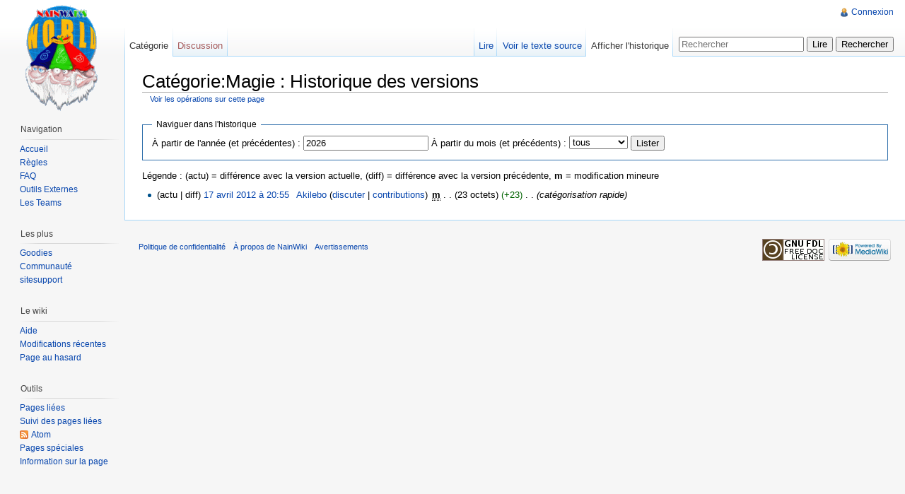

--- FILE ---
content_type: text/html; charset=UTF-8
request_url: http://wiki.nainwak.com/index.php?title=Cat%C3%A9gorie:Magie&action=history
body_size: 5211
content:
<!DOCTYPE html>
<html lang="fr" dir="ltr" class="client-nojs">
<head>
<title>Catégorie:Magie : Historique des versions - NainWiki</title>
<meta charset="UTF-8" />
<meta name="generator" content="MediaWiki 1.21.11" />
<meta name="robots" content="noindex,nofollow" />
<link rel="shortcut icon" href="/favicon.ico" />
<link rel="search" type="application/opensearchdescription+xml" href="/opensearch_desc.php" title="NainWiki (fr)" />
<link rel="EditURI" type="application/rsd+xml" href="http://wiki.nainwak.com/api.php?action=rsd" />
<link rel="copyright" href="http://www.gnu.org/copyleft/fdl.html" />
<link rel="alternate" type="application/atom+xml" title="Flux Atom de « Catégorie:Magie »" href="/index.php?title=Cat%C3%A9gorie:Magie&amp;feed=atom&amp;action=history" />
<link rel="alternate" type="application/atom+xml" title="Flux Atom de NainWiki" href="/index.php?title=Sp%C3%A9cial:Modifications_r%C3%A9centes&amp;feed=atom" />
<link rel="stylesheet" href="http://wiki.nainwak.com/load.php?debug=false&amp;lang=fr&amp;modules=mediawiki.legacy.commonPrint%2Cshared%7Cskins.vector&amp;only=styles&amp;skin=vector&amp;*" />
<meta name="ResourceLoaderDynamicStyles" content="" />
<link rel="stylesheet" href="http://wiki.nainwak.com/load.php?debug=false&amp;lang=fr&amp;modules=site&amp;only=styles&amp;skin=vector&amp;*" />
<style>a:lang(ar),a:lang(ckb),a:lang(fa),a:lang(kk-arab),a:lang(mzn),a:lang(ps),a:lang(ur){text-decoration:none}
/* cache key: nainwak-wiki-nainwiki:resourceloader:filter:minify-css:7:be3b7d905431bec327b54e061585bd83 */</style>

<script src="http://wiki.nainwak.com/load.php?debug=false&amp;lang=fr&amp;modules=startup&amp;only=scripts&amp;skin=vector&amp;*"></script>
<script>if(window.mw){
mw.config.set({"wgCanonicalNamespace":"Category","wgCanonicalSpecialPageName":false,"wgNamespaceNumber":14,"wgPageName":"Catégorie:Magie","wgTitle":"Magie","wgCurRevisionId":13494,"wgArticleId":3581,"wgIsArticle":false,"wgAction":"history","wgUserName":null,"wgUserGroups":["*"],"wgCategories":[],"wgBreakFrames":false,"wgPageContentLanguage":"fr","wgSeparatorTransformTable":[",	."," 	,"],"wgDigitTransformTable":["",""],"wgDefaultDateFormat":"dmy","wgMonthNames":["","janvier","février","mars","avril","mai","juin","juillet","août","septembre","octobre","novembre","décembre"],"wgMonthNamesShort":["","janv","fév","mars","avr","mai","juin","juil","août","sept","oct","nov","déc"],"wgRelevantPageName":"Catégorie:Magie","wgRestrictionEdit":[],"wgRestrictionMove":[]});
}</script><script>if(window.mw){
mw.loader.implement("user.options",function(){mw.user.options.set({"ccmeonemails":0,"cols":80,"date":"default","diffonly":0,"disablemail":0,"disablesuggest":0,"editfont":"default","editondblclick":0,"editsection":1,"editsectiononrightclick":0,"enotifminoredits":0,"enotifrevealaddr":0,"enotifusertalkpages":1,"enotifwatchlistpages":0,"extendwatchlist":0,"externaldiff":0,"externaleditor":0,"fancysig":0,"forceeditsummary":0,"gender":"unknown","hideminor":0,"hidepatrolled":0,"imagesize":2,"justify":0,"math":1,"minordefault":0,"newpageshidepatrolled":0,"nocache":0,"noconvertlink":0,"norollbackdiff":0,"numberheadings":0,"previewonfirst":0,"previewontop":1,"quickbar":5,"rcdays":7,"rclimit":50,"rememberpassword":0,"rows":25,"searchlimit":20,"showhiddencats":0,"showjumplinks":1,"shownumberswatching":1,"showtoc":1,"showtoolbar":1,"skin":"vector","stubthreshold":0,"thumbsize":2,"underline":2,"uselivepreview":0,"usenewrc":0,"watchcreations":0,"watchdefault":0,"watchdeletion":0,"watchlistdays":3,
"watchlisthideanons":0,"watchlisthidebots":0,"watchlisthideliu":0,"watchlisthideminor":0,"watchlisthideown":0,"watchlisthidepatrolled":0,"watchmoves":0,"wllimit":250,"variant":"fr","language":"fr","searchNs0":true,"searchNs1":false,"searchNs2":false,"searchNs3":false,"searchNs4":false,"searchNs5":false,"searchNs6":false,"searchNs7":false,"searchNs8":false,"searchNs9":false,"searchNs10":false,"searchNs11":false,"searchNs12":false,"searchNs13":false,"searchNs14":false,"searchNs15":false});;},{},{});mw.loader.implement("user.tokens",function(){mw.user.tokens.set({"editToken":"+\\","patrolToken":false,"watchToken":false});;},{},{});
/* cache key: nainwak-wiki-nainwiki:resourceloader:filter:minify-js:7:1aa88b8ca63f96bb667d81c557438ba7 */
}</script>
<script>if(window.mw){
mw.loader.load(["mediawiki.page.startup","mediawiki.legacy.wikibits","mediawiki.legacy.ajax"]);
}</script>
<!--[if lt IE 7]><style type="text/css">body{behavior:url("/skins/vector/csshover.min.htc")}</style><![endif]--></head>
<body class="mediawiki ltr sitedir-ltr ns-14 ns-subject page-Catégorie_Magie skin-vector action-history vector-animateLayout">
		<div id="mw-page-base" class="noprint"></div>
		<div id="mw-head-base" class="noprint"></div>
		<!-- content -->
		<div id="content" class="mw-body" role="main">
			<a id="top"></a>
			<div id="mw-js-message" style="display:none;"></div>
						<!-- firstHeading -->
			<h1 id="firstHeading" class="firstHeading" lang="fr"><span dir="auto">Catégorie:Magie : Historique des versions</span></h1>
			<!-- /firstHeading -->
			<!-- bodyContent -->
			<div id="bodyContent">
								<!-- subtitle -->
				<div id="contentSub"><a href="/index.php?title=Sp%C3%A9cial:Journal&amp;page=Cat%C3%A9gorie%3AMagie" title="Spécial:Journal">Voir les opérations sur cette page</a></div>
				<!-- /subtitle -->
																<!-- jumpto -->
				<div id="jump-to-nav" class="mw-jump">
					Aller à :					<a href="#mw-navigation">Navigation</a>, 					<a href="#p-search">rechercher</a>
				</div>
				<!-- /jumpto -->
								<!-- bodycontent -->
				<div id="mw-content-text"><form action="/index.php" method="get" id="mw-history-searchform"><fieldset id="mw-history-search">
<legend>Naviguer dans l'historique</legend>
<input type="hidden" value="Catégorie:Magie" name="title" />
<input type="hidden" value="history" name="action" />
<label for="year">À partir de l'année (et précédentes) :</label> <input id="year" maxlength="4" size="7" type="number" value="2026" name="year" /> <label for="month">À partir du mois (et précédents) :</label> <select id="month" name="month" class="mw-month-selector"><option value="-1">tous</option>
<option value="1">janvier</option>
<option value="2">février</option>
<option value="3">mars</option>
<option value="4">avril</option>
<option value="5">mai</option>
<option value="6">juin</option>
<option value="7">juillet</option>
<option value="8">août</option>
<option value="9">septembre</option>
<option value="10">octobre</option>
<option value="11">novembre</option>
<option value="12">décembre</option></select>&#160;<input type="submit" value="Lister" />
</fieldset></form><div class="mw-history-legend">
<p>Légende&#160;: (actu) = différence avec la version actuelle, (diff) = différence avec la version précédente, <b>m</b> = modification mineure
</p>
</div>
<form action="/index.php" id="mw-history-compare">
<input type="hidden" value="Catégorie:Magie" name="title" />
<input type="hidden" value="historysubmit" name="action" />
<div>
</div><ul id="pagehistory">
<li><span class="mw-history-histlinks">(actu | diff)</span> <a href="/index.php?title=Cat%C3%A9gorie:Magie&amp;oldid=13494" title="Catégorie:Magie" class="mw-changeslist-date">17 avril 2012 à 20:55</a>‎ <span class='history-user'><a href="/index.php?title=Utilisateur:Akilebo" title="Utilisateur:Akilebo" class="mw-userlink">Akilebo</a>  <span class="mw-usertoollinks">(<a href="/index.php?title=Discussion_utilisateur:Akilebo" title="Discussion utilisateur:Akilebo">discuter</a> | <a href="/index.php?title=Sp%C3%A9cial:Contributions/Akilebo" title="Spécial:Contributions/Akilebo">contributions</a>)</span></span>‎ <abbr class='minoredit' title='Cette modification est mineure'>m</abbr> <span class="mw-changeslist-separator">. .</span> <span class="history-size">(23 octets)</span> <span dir="ltr" class="mw-plusminus-pos" title="23 octets après changement">(+23)</span>‎ <span class="mw-changeslist-separator">. .</span>  <span class="comment">(catégorisation rapide)</span></li>
</ul>
</form></div>				<!-- /bodycontent -->
								<!-- printfooter -->
				<div class="printfooter">
				Récupérée de « <a href="http://wiki.nainwak.com/index.php?title=Catégorie:Magie">http://wiki.nainwak.com/index.php?title=Catégorie:Magie</a> »				</div>
				<!-- /printfooter -->
												<!-- catlinks -->
				<div id='catlinks' class='catlinks catlinks-allhidden'></div>				<!-- /catlinks -->
												<div class="visualClear"></div>
				<!-- debughtml -->
								<!-- /debughtml -->
			</div>
			<!-- /bodyContent -->
		</div>
		<!-- /content -->
		<div id="mw-navigation">
			<h2>Menu de navigation</h2>
			<!-- header -->
			<div id="mw-head">
				
<!-- 0 -->
<div id="p-personal" role="navigation" class="">
	<h3>Outils personnels</h3>
	<ul>
<li id="pt-login"><a href="/index.php?title=Sp%C3%A9cial:Connexion&amp;returnto=Cat%C3%A9gorie%3AMagie&amp;returntoquery=action%3Dhistory" title="Vous êtes encouragé(e) à vous identifier ; ce n'est cependant pas obligatoire. [o]" accesskey="o">Connexion</a></li>	</ul>
</div>

<!-- /0 -->
				<div id="left-navigation">
					
<!-- 0 -->
<div id="p-namespaces" role="navigation" class="vectorTabs">
	<h3>Espaces de noms</h3>
	<ul>
					<li  id="ca-nstab-category" class="selected"><span><a href="/index.php?title=Cat%C3%A9gorie:Magie"  title="Voir la page de la catégorie [c]" accesskey="c">Catégorie</a></span></li>
					<li  id="ca-talk" class="new"><span><a href="/index.php?title=Discussion_cat%C3%A9gorie:Magie&amp;action=edit&amp;redlink=1"  title="Discussion au sujet de cette page de contenu [t]" accesskey="t">Discussion</a></span></li>
			</ul>
</div>

<!-- /0 -->

<!-- 1 -->
<div id="p-variants" role="navigation" class="vectorMenu emptyPortlet">
	<h3 id="mw-vector-current-variant">
		</h3>
	<h3><span>Variantes</span><a href="#"></a></h3>
	<div class="menu">
		<ul>
					</ul>
	</div>
</div>

<!-- /1 -->
				</div>
				<div id="right-navigation">
					
<!-- 0 -->
<div id="p-views" role="navigation" class="vectorTabs">
	<h3>Affichages</h3>
	<ul>
					<li id="ca-view"><span><a href="/index.php?title=Cat%C3%A9gorie:Magie" >Lire</a></span></li>
					<li id="ca-viewsource"><span><a href="/index.php?title=Cat%C3%A9gorie:Magie&amp;action=edit"  title="Cette page est protégée.&#10;Vous pouvez toutefois en visualiser la source. [e]" accesskey="e">Voir le texte source</a></span></li>
					<li id="ca-history" class="collapsible selected"><span><a href="/index.php?title=Cat%C3%A9gorie:Magie&amp;action=history"  title="Les versions passées de cette page (avec leurs contributeurs) [h]" accesskey="h">Afficher l'historique</a></span></li>
			</ul>
</div>

<!-- /0 -->

<!-- 1 -->
<div id="p-cactions" role="navigation" class="vectorMenu emptyPortlet">
	<h3><span>Actions</span><a href="#"></a></h3>
	<div class="menu">
		<ul>
					</ul>
	</div>
</div>

<!-- /1 -->

<!-- 2 -->
<div id="p-search" role="search">
	<h3><label for="searchInput">Rechercher</label></h3>
	<form action="/index.php" id="searchform">
				<div>
			<input type="search" name="search" title="Rechercher dans NainWiki [f]" accesskey="f" id="searchInput" />			<input type="submit" name="go" value="Lire" title="Aller vers une page portant exactement ce nom si elle existe." id="searchGoButton" class="searchButton" />			<input type="submit" name="fulltext" value="Rechercher" title="Rechercher les pages comportant ce texte." id="mw-searchButton" class="searchButton" />					<input type='hidden' name="title" value="Spécial:Recherche"/>
		</div>
	</form>
</div>

<!-- /2 -->
				</div>
			</div>
			<!-- /header -->
			<!-- panel -->
			<div id="mw-panel">
				<!-- logo -->
					<div id="p-logo" role="banner"><a style="background-image: url(/images/b/bc/Wiki.png);" href="/index.php?title=Accueil"  title="Page principale"></a></div>
				<!-- /logo -->
				
<!-- navigation -->
<div class="portal" role="navigation" id='p-navigation'>
	<h3>Navigation</h3>
	<div class="body">
		<ul>
			<li id="n-mainpage"><a href="/index.php?title=Accueil" title="Visiter la page d'accueil du site [z]" accesskey="z">Accueil</a></li>
			<li id="n-R.C3.A8gles"><a href="/index.php?title=Regles">Règles</a></li>
			<li id="n-FAQ"><a href="/index.php?title=FAQ">FAQ</a></li>
			<li id="n-Outils-Externes"><a href="/index.php?title=Outils_externes">Outils Externes</a></li>
			<li id="n-Les-Teams"><a href="/index.php?title=Team">Les Teams</a></li>
		</ul>
	</div>
</div>

<!-- /navigation -->

<!-- Les plus -->
<div class="portal" role="navigation" id='p-Les_plus'>
	<h3>Les plus</h3>
	<div class="body">
		<ul>
			<li id="n-Goodies"><a href="/index.php?title=Goodies">Goodies</a></li>
			<li id="n-portal"><a href="/index.php?title=NainWiki:Accueil" title="À propos du projet">Communauté</a></li>
			<li id="n-sitesupport"><a href="/index.php?title=Sitesupport-url">sitesupport</a></li>
		</ul>
	</div>
</div>

<!-- /Les plus -->

<!-- Le wiki -->
<div class="portal" role="navigation" id='p-Le_wiki'>
	<h3>Le wiki</h3>
	<div class="body">
		<ul>
			<li id="n-help"><a href="/index.php?title=Aide:Accueil" title="Aide">Aide</a></li>
			<li id="n-recentchanges"><a href="/index.php?title=Sp%C3%A9cial:Modifications_r%C3%A9centes" title="Liste des modifications récentes sur le wiki [r]" accesskey="r">Modifications récentes</a></li>
			<li id="n-randompage"><a href="/index.php?title=Sp%C3%A9cial:Page_au_hasard" title="Afficher une page au hasard [x]" accesskey="x">Page au hasard</a></li>
		</ul>
	</div>
</div>

<!-- /Le wiki -->

<!-- SEARCH -->

<!-- /SEARCH -->

<!-- TOOLBOX -->
<div class="portal" role="navigation" id='p-tb'>
	<h3>Outils</h3>
	<div class="body">
		<ul>
			<li id="t-whatlinkshere"><a href="/index.php?title=Sp%C3%A9cial:Pages_li%C3%A9es/Cat%C3%A9gorie:Magie" title="Liste des pages liées à celle-ci [j]" accesskey="j">Pages liées</a></li>
			<li id="t-recentchangeslinked"><a href="/index.php?title=Sp%C3%A9cial:Suivi_des_liens/Cat%C3%A9gorie:Magie" title="Liste des modifications récentes des pages liées à celle-ci [k]" accesskey="k">Suivi des pages liées</a></li>
			<li id="feedlinks"><a href="/index.php?title=Cat%C3%A9gorie:Magie&amp;feed=atom&amp;action=history" id="feed-atom" rel="alternate" type="application/atom+xml" class="feedlink" title="Flux Atom pour cette page">Atom</a></li>
			<li id="t-specialpages"><a href="/index.php?title=Sp%C3%A9cial:Pages_sp%C3%A9ciales" title="Liste de toutes les pages spéciales [q]" accesskey="q">Pages spéciales</a></li>
			<li id="t-info"><a href="/index.php?title=Cat%C3%A9gorie:Magie&amp;action=info">Information sur la page</a></li>
		</ul>
	</div>
</div>

<!-- /TOOLBOX -->

<!-- LANGUAGES -->

<!-- /LANGUAGES -->
			</div>
			<!-- /panel -->
		</div>
		<!-- footer -->
		<div id="footer" role="contentinfo">
							<ul id="footer-places">
											<li id="footer-places-privacy"><a href="/index.php?title=NainWiki:Confidentialit%C3%A9" title="NainWiki:Confidentialité">Politique de confidentialité</a></li>
											<li id="footer-places-about"><a href="/index.php?title=NainWiki:%C3%80_propos" title="NainWiki:À propos">À propos de NainWiki</a></li>
											<li id="footer-places-disclaimer"><a href="/index.php?title=NainWiki:Avertissements_g%C3%A9n%C3%A9raux" title="NainWiki:Avertissements généraux">Avertissements</a></li>
									</ul>
										<ul id="footer-icons" class="noprint">
					<li id="footer-copyrightico">
						<a href="http://www.gnu.org/copyleft/fdl.html"><img src="/skins/common/images/gnu-fdl.png" alt="GNU Free Documentation License 1.2" width="88" height="31" /></a>
					</li>
					<li id="footer-poweredbyico">
						<a href="//www.mediawiki.org/"><img src="/skins/common/images/poweredby_mediawiki_88x31.png" alt="Powered by MediaWiki" width="88" height="31" /></a>
					</li>
				</ul>
						<div style="clear:both"></div>
		</div>
		<!-- /footer -->
		<script>if(window.mw){
mw.loader.state({"site":"loading","user":"missing","user.groups":"ready"});
}</script>
<script>if(window.mw){
mw.loader.load(["mediawiki.action.history","mediawiki.user","mediawiki.page.ready","mediawiki.searchSuggest","mediawiki.hidpi","skins.vector.js"], null, true);
}</script>
<script src="http://wiki.nainwak.com/load.php?debug=false&amp;lang=fr&amp;modules=site&amp;only=scripts&amp;skin=vector&amp;*"></script>
<!-- Served in 0.095 secs. -->
	</body>
</html>


--- FILE ---
content_type: text/css; charset=utf-8
request_url: http://wiki.nainwak.com/load.php?debug=false&lang=fr&modules=site&only=styles&skin=vector&*
body_size: 768
content:
dl{margin-top :0.2em;margin-bottom :0.5em}dd{line-height :1.5em;margin-left :2em;margin-bottom :0.1em}.ns-1 dd,.ns-3 dd,.ns-talk dd,.ns-5 dd,.ns-7 dd,.ns-9 dd,.ns-11 dd,.ns-13 dd,.ns-15 dd,.ns-101 dd,.ns-201 dd{margin :0;padding :0}.ns-1 dl,.ns-3 dl,.ns-talk dl,.ns-5 dl,.ns-7 dl,.ns-9 dl,.ns-11 dl,.ns-13 dl,.ns-15 dl,.ns-101 dl,.ns-201 dl{border-top :1px solid #a7d7f9;border-left :1px solid #a7d7f9;padding-top :0.5em;padding-left :0.5em;margin-left :1em}.ns-1 dl,.ns-3 dl,.ns-talk dl,.ns-5 dl,.ns-7 dl,.ns-9 dl,.ns-11 dl,.ns-13 dl,.ns-15 dl,.ns-101 dl,.ns-103 dl,.ns-105 dl,.ns-1 dl dl dl,.ns-3 dl dl dl,.ns-talk dl dl dl,.ns-5 dl dl dl,.ns-7 dl dl dl,.ns-9 dl dl dl,.ns-11 dl dl dl,.ns-13 dl dl dl,.ns-15 dl dl dl,.ns-101 dl dl dl,.ns-103 dl dl dl,.ns-105 dl dl dl,.ns-1 dl dl dl dl dl,.ns-3 dl dl dl dl dl,.ns-talk dl dl dl dl dl,.ns-5 dl dl dl dl dl,.ns-7 dl dl dl dl dl,.ns-9 dl dl dl dl dl,.ns-11 dl dl dl dl dl,.ns-13 dl dl dl dl dl,.ns-15 dl dl dl dl dl,.ns-101 dl dl dl dl dl,.ns-103 dl dl dl dl dl,.ns-105 dl dl dl dl dl,.ns-1 dl dl dl dl dl dl dl,.ns-3 dl dl dl dl dl dl dl,.ns-talk dl dl dl dl dl dl dl,.ns-5 dl dl dl dl dl dl dl,.ns-7 dl dl dl dl dl dl dl,.ns-9 dl dl dl dl dl dl dl,.ns-11 dl dl dl dl dl dl dl,.ns-13 dl dl dl dl dl dl dl,.ns-15 dl dl dl dl dl dl dl,.ns-101 dl dl dl dl dl dl dl,.ns-103 dl dl dl dl dl dl dl,.ns-105 dl dl dl dl dl dl dl,.ns-1 dl dl dl dl dl dl dl dl dl,.ns-3 dl dl dl dl dl dl dl dl dl,.ns-talk dl dl dl dl dl dl dl dl dl,.ns-5 dl dl dl dl dl dl dl dl dl,.ns-7 dl dl dl dl dl dl dl dl dl,.ns-9 dl dl dl dl dl dl dl dl dl,.ns-11 dl dl dl dl dl dl dl dl dl,.ns-13 dl dl dl dl dl dl dl dl dl,.ns-15 dl dl dl dl dl dl dl dl dl,.ns-101 dl dl dl dl dl dl dl dl dl,.ns-201 dl dl dl dl dl dl dl dl dl{background :#f5faff}.ns-1 dl dl,.ns-3 dl dl,.ns-talk dl dl,.ns-5 dl dl,.ns-7 dl dl,.ns-9 dl dl,.ns-11 dl dl,.ns-13 dl dl,.ns-15 dl dl,.ns-101 dl dl,.ns-103 dl dl,.ns-105 dl dl,.ns-1 dl dl dl dl,.ns-3 dl dl dl dl,.ns-talk dl dl dl dl,.ns-5 dl dl dl dl,.ns-7 dl dl dl dl,.ns-9 dl dl dl dl,.ns-11 dl dl dl dl,.ns-13 dl dl dl dl,.ns-15 dl dl dl dl,.ns-101 dl dl dl dl,.ns-103 dl dl dl dl,.ns-105 dl dl dl dl,.ns-1 dl dl dl dl dl dl,.ns-3 dl dl dl dl dl dl,.ns-talk dl dl dl dl dl dl,.ns-5 dl dl dl dl dl dl,.ns-7 dl dl dl dl dl dl,.ns-9 dl dl dl dl dl dl,.ns-11 dl dl dl dl dl dl,.ns-13 dl dl dl dl dl dl,.ns-15 dl dl dl dl dl dl,.ns-101 dl dl dl dl dl dl,.ns-103 dl dl dl dl dl dl,.ns-105 dl dl dl dl dl dl,.ns-1 dl dl dl dl dl dl dl dl,.ns-3 dl dl dl dl dl dl dl dl,.ns-talk dl dl dl dl dl dl dl dl,.ns-5 dl dl dl dl dl dl dl dl,.ns-7 dl dl dl dl dl dl dl dl,.ns-9 dl dl dl dl dl dl dl dl,.ns-11 dl dl dl dl dl dl dl dl,.ns-13 dl dl dl dl dl dl dl dl,.ns-15 dl dl dl dl dl dl dl dl,.ns-101 dl dl dl dl dl dl dl dl,.ns-103 dl dl dl dl dl dl dl dl,.ns-105 dl dl dl dl dl dl dl dl,.ns-1 dl dl dl dl dl dl dl dl dl dl,.ns-3 dl dl dl dl dl dl dl dl dl dl,.ns-talk dl dl dl dl dl dl dl dl dl dl,.ns-5 dl dl dl dl dl dl dl dl dl dl,.ns-7 dl dl dl dl dl dl dl dl dl dl,.ns-9 dl dl dl dl dl dl dl dl dl dl,.ns-11 dl dl dl dl dl dl dl dl dl dl,.ns-13 dl dl dl dl dl dl dl dl dl dl,.ns-15 dl dl dl dl dl dl dl dl dl dl,.ns-101 dl dl dl dl dl dl dl dl dl dl,.ns-201 dl dl dl dl dl dl dl dl dl dl{background :white}.infobox{background:#f9f9f9;color:#000;font-size:90%;line-height:1.1em;float:right;clear:right;margin:0 0 .5em 1em;width:300px;border:1px solid #aaa;padding:0.1em}.infobox th{vertical-align:top;text-align:left}.infobox .entete{height:45px;vertical-align:middle;text-align:center;font-size:170%;font-weight:bolder;line-height:1.2em;color:#000 }.infobox .media{height:35px;vertical-align:middle;text-align:center;font-weight:bolder;color:#000 }
/* cache key: nainwak-wiki-nainwiki:resourceloader:filter:minify-css:7:1330ead20ce196bb812ad1676c25a37f */

--- FILE ---
content_type: text/javascript; charset=utf-8
request_url: http://wiki.nainwak.com/load.php?debug=false&lang=fr&modules=mediawiki.action.history&skin=vector&version=20190920T102118Z&*
body_size: 808
content:
mw.loader.implement("mediawiki.action.history",function(){jQuery(document).ready(function($){var $historyCompareForm=$('#mw-history-compare'),$historySubmitter,$lis=$('#pagehistory > li');function updateDiffRadios(){var diffLi=false,oldLi=false;if(!$lis.length){return true;}$lis.removeClass('selected').each(function(){var $li=$(this),$inputs=$li.find('input[type="radio"]'),$oldidRadio=$inputs.filter('[name="oldid"]').eq(0),$diffRadio=$inputs.filter('[name="diff"]').eq(0);if(!$oldidRadio.length||!$diffRadio.length){return true;}if($oldidRadio.prop('checked')){oldLi=true;$li.addClass('selected');$oldidRadio.css('visibility','visible');$diffRadio.css('visibility','hidden');}else if($diffRadio.prop('checked')){diffLi=true;$li.addClass('selected');$oldidRadio.css('visibility','hidden');$diffRadio.css('visibility','visible');}else{if(diffLi&&oldLi){$oldidRadio.css('visibility','visible');$diffRadio.css('visibility','hidden');}else if(diffLi){$diffRadio.css('visibility','visible');$oldidRadio
.css('visibility','visible');}else{$diffRadio.css('visibility','visible');$oldidRadio.css('visibility','hidden');}}});return true;}$lis.find('input[name="diff"], input[name="oldid"]').click(updateDiffRadios);updateDiffRadios();$historyCompareForm.find('.historysubmit').click(function(){$historySubmitter=$(this);});$historyCompareForm.submit(function(e){var $copyForm,$copyRadios,$copyAction;if($historySubmitter){$copyForm=$historyCompareForm.clone();$copyRadios=$copyForm.find('#pagehistory > li').find('input[name="diff"], input[name="oldid"]');$copyAction=$copyForm.find('> [name="action"]');if($historySubmitter.hasClass('mw-history-compareselectedversions-button')){$copyAction.remove();$copyForm.find('input[name^="ids["]:checked').prop('checked',false);}else if($historySubmitter.hasClass('mw-history-revisiondelete-button')){$copyRadios.remove();$copyAction.val($historySubmitter.attr('name'));$copyForm.find(':submit').remove();}$copyForm.css('display','none').find('[id]').removeAttr('id'
).end().insertAfter($historyCompareForm).submit();e.preventDefault();return false;}return true;});});;},{},{});
/* cache key: nainwak-wiki-nainwiki:resourceloader:filter:minify-js:7:746377e9c685d339ad9cffa114d17ccc */

--- FILE ---
content_type: text/javascript; charset=utf-8
request_url: http://wiki.nainwak.com/load.php?debug=false&lang=fr&modules=startup&only=scripts&skin=vector&*
body_size: 2910
content:
function isCompatible(){if(navigator.appVersion.indexOf('MSIE')!==-1&&parseFloat(navigator.appVersion.split('MSIE')[1])<6){return false;}return true;}var startUp=function(){mw.config=new mw.Map(true);mw.loader.addSource({"local":{"loadScript":"/load.php","apiScript":"/api.php"}});mw.loader.register([["site","1568974878",[],"site"],["noscript","1568974878",[],"noscript"],["startup","1761798782",[],"startup"],["filepage","1568974878"],["user.groups","1568974878",[],"user"],["user","1568974878",[],"user"],["user.cssprefs","1568974878",["mediawiki.user"],"private"],["user.options","1568974878",[],"private"],["user.tokens","1568974878",[],"private"],["mediawiki.language.data","1761798782",["mediawiki.language.init"]],["skins.chick","1568974878"],["skins.cologneblue","1568974878"],["skins.modern","1568974878"],["skins.monobook","1568974878"],["skins.nostalgia","1568974878"],["skins.simple","1568974878"],["skins.standard","1568974878"],["skins.vector","1568974878"],["skins.vector.js",
"1568974878"],["jquery","1568974878"],["jquery.appear","1568974878"],["jquery.arrowSteps","1568974878"],["jquery.async","1568974878"],["jquery.autoEllipsis","1568974878",["jquery.highlightText"]],["jquery.badge","1568974878",["mediawiki.language"]],["jquery.byteLength","1568974878"],["jquery.byteLimit","1568974878",["jquery.byteLength"]],["jquery.checkboxShiftClick","1568974878"],["jquery.client","1568974878"],["jquery.color","1568974878",["jquery.colorUtil"]],["jquery.colorUtil","1568974878"],["jquery.cookie","1568974878"],["jquery.delayedBind","1568974878"],["jquery.expandableField","1568974878",["jquery.delayedBind"]],["jquery.farbtastic","1568974878",["jquery.colorUtil"]],["jquery.footHovzer","1568974878"],["jquery.form","1568974878"],["jquery.getAttrs","1568974878"],["jquery.hidpi","1568974878"],["jquery.highlightText","1568974878",["jquery.mwExtension"]],["jquery.hoverIntent","1568974878"],["jquery.json","1568974878"],["jquery.localize","1568974878"],["jquery.makeCollapsible",
"1583593880"],["jquery.mockjax","1568974878"],["jquery.mw-jump","1568974878"],["jquery.mwExtension","1568974878"],["jquery.placeholder","1568974878"],["jquery.qunit","1568974878"],["jquery.qunit.completenessTest","1568974878",["jquery.qunit"]],["jquery.spinner","1568974878"],["jquery.jStorage","1568974878",["jquery.json"]],["jquery.suggestions","1568974878",["jquery.autoEllipsis"]],["jquery.tabIndex","1568974878"],["jquery.tablesorter","1568974878",["jquery.mwExtension"]],["jquery.textSelection","1568974878",["jquery.client"]],["jquery.validate","1568974878"],["jquery.xmldom","1568974878"],["jquery.tipsy","1568974878"],["jquery.ui.core","1568974878",["jquery"],"jquery.ui"],["jquery.ui.widget","1568974878",[],"jquery.ui"],["jquery.ui.mouse","1568974878",["jquery.ui.widget"],"jquery.ui"],["jquery.ui.position","1568974878",[],"jquery.ui"],["jquery.ui.draggable","1568974878",["jquery.ui.core","jquery.ui.mouse","jquery.ui.widget"],"jquery.ui"],["jquery.ui.droppable","1568974878",[
"jquery.ui.core","jquery.ui.mouse","jquery.ui.widget","jquery.ui.draggable"],"jquery.ui"],["jquery.ui.resizable","1568974878",["jquery.ui.core","jquery.ui.widget","jquery.ui.mouse"],"jquery.ui"],["jquery.ui.selectable","1568974878",["jquery.ui.core","jquery.ui.widget","jquery.ui.mouse"],"jquery.ui"],["jquery.ui.sortable","1568974878",["jquery.ui.core","jquery.ui.widget","jquery.ui.mouse"],"jquery.ui"],["jquery.ui.accordion","1568974878",["jquery.ui.core","jquery.ui.widget"],"jquery.ui"],["jquery.ui.autocomplete","1568974878",["jquery.ui.core","jquery.ui.widget","jquery.ui.position"],"jquery.ui"],["jquery.ui.button","1568974878",["jquery.ui.core","jquery.ui.widget"],"jquery.ui"],["jquery.ui.datepicker","1568974878",["jquery.ui.core"],"jquery.ui"],["jquery.ui.dialog","1568974878",["jquery.ui.core","jquery.ui.widget","jquery.ui.button","jquery.ui.draggable","jquery.ui.mouse","jquery.ui.position","jquery.ui.resizable"],"jquery.ui"],["jquery.ui.progressbar","1568974878",["jquery.ui.core",
"jquery.ui.widget"],"jquery.ui"],["jquery.ui.slider","1568974878",["jquery.ui.core","jquery.ui.widget","jquery.ui.mouse"],"jquery.ui"],["jquery.ui.tabs","1568974878",["jquery.ui.core","jquery.ui.widget"],"jquery.ui"],["jquery.effects.core","1568974878",["jquery"],"jquery.ui"],["jquery.effects.blind","1568974878",["jquery.effects.core"],"jquery.ui"],["jquery.effects.bounce","1568974878",["jquery.effects.core"],"jquery.ui"],["jquery.effects.clip","1568974878",["jquery.effects.core"],"jquery.ui"],["jquery.effects.drop","1568974878",["jquery.effects.core"],"jquery.ui"],["jquery.effects.explode","1568974878",["jquery.effects.core"],"jquery.ui"],["jquery.effects.fade","1568974878",["jquery.effects.core"],"jquery.ui"],["jquery.effects.fold","1568974878",["jquery.effects.core"],"jquery.ui"],["jquery.effects.highlight","1568974878",["jquery.effects.core"],"jquery.ui"],["jquery.effects.pulsate","1568974878",["jquery.effects.core"],"jquery.ui"],["jquery.effects.scale","1568974878",[
"jquery.effects.core"],"jquery.ui"],["jquery.effects.shake","1568974878",["jquery.effects.core"],"jquery.ui"],["jquery.effects.slide","1568974878",["jquery.effects.core"],"jquery.ui"],["jquery.effects.transfer","1568974878",["jquery.effects.core"],"jquery.ui"],["mediawiki","1568974878"],["mediawiki.api","1568974878",["mediawiki.util"]],["mediawiki.api.category","1568974878",["mediawiki.api","mediawiki.Title"]],["mediawiki.api.edit","1568974878",["mediawiki.api","mediawiki.Title"]],["mediawiki.api.parse","1568974878",["mediawiki.api"]],["mediawiki.api.watch","1568974878",["mediawiki.api","user.tokens"]],["mediawiki.debug","1568974878",["jquery.footHovzer"]],["mediawiki.debug.init","1568974878",["mediawiki.debug"]],["mediawiki.feedback","1568974878",["mediawiki.api.edit","mediawiki.Title","mediawiki.jqueryMsg","jquery.ui.dialog"]],["mediawiki.hidpi","1568974878",["jquery.hidpi"]],["mediawiki.htmlform","1568974878"],["mediawiki.notification","1568974878",["mediawiki.page.startup"]],[
"mediawiki.notify","1568974878"],["mediawiki.searchSuggest","1583593880",["jquery.autoEllipsis","jquery.client","jquery.placeholder","jquery.suggestions"]],["mediawiki.Title","1568974878",["mediawiki.util"]],["mediawiki.Uri","1568974878"],["mediawiki.user","1568974878",["jquery.cookie","mediawiki.api","user.options","user.tokens"]],["mediawiki.util","1583593879",["jquery.client","jquery.cookie","jquery.mwExtension","mediawiki.notify"]],["mediawiki.action.edit","1568974878",["jquery.textSelection","jquery.byteLimit"]],["mediawiki.action.edit.preview","1568974878",["jquery.form","jquery.spinner"]],["mediawiki.action.history","1568974878",[],"mediawiki.action.history"],["mediawiki.action.history.diff","1568974878",[],"mediawiki.action.history"],["mediawiki.action.view.dblClickEdit","1568974878",["mediawiki.util","mediawiki.page.startup"]],["mediawiki.action.view.metadata","1583768749"],["mediawiki.action.view.postEdit","1568974878",["jquery.cookie"]],[
"mediawiki.action.view.rightClickEdit","1568974878"],["mediawiki.action.watch.ajax","1568974878",["mediawiki.page.watch.ajax"]],["mediawiki.language","1568974878",["mediawiki.language.data","mediawiki.cldr"]],["mediawiki.cldr","1568974878",["mediawiki.libs.pluralruleparser"]],["mediawiki.libs.pluralruleparser","1568974878"],["mediawiki.language.init","1568974878"],["mediawiki.jqueryMsg","1568974878",["mediawiki.util","mediawiki.language"]],["mediawiki.libs.jpegmeta","1568974878"],["mediawiki.page.ready","1568974878",["jquery.checkboxShiftClick","jquery.makeCollapsible","jquery.placeholder","jquery.mw-jump","mediawiki.util"]],["mediawiki.page.startup","1568974878",["jquery.client","mediawiki.util"]],["mediawiki.page.patrol.ajax","1568974878",["mediawiki.page.startup","mediawiki.api","mediawiki.util","mediawiki.Title","mediawiki.notify","jquery.spinner","user.tokens"]],["mediawiki.page.watch.ajax","1588539380",["mediawiki.page.startup","mediawiki.api.watch","mediawiki.util",
"mediawiki.notify","jquery.mwExtension"]],["mediawiki.special","1568974878"],["mediawiki.special.block","1568974878",["mediawiki.util"]],["mediawiki.special.changeemail","1678742989",["mediawiki.util"]],["mediawiki.special.changeslist","1568974878",["jquery.makeCollapsible"]],["mediawiki.special.movePage","1568974878",["jquery.byteLimit"]],["mediawiki.special.preferences","1568974878"],["mediawiki.special.recentchanges","1568974878",["mediawiki.special"]],["mediawiki.special.search","1583771618"],["mediawiki.special.undelete","1568974878"],["mediawiki.special.upload","1568974878",["mediawiki.libs.jpegmeta","mediawiki.util"]],["mediawiki.special.userlogin.signup","1568974878"],["mediawiki.special.javaScriptTest","1568974878",["jquery.qunit"]],["mediawiki.tests.qunit.testrunner","1568974878",["jquery.getAttrs","jquery.qunit","jquery.qunit.completenessTest","mediawiki.page.startup","mediawiki.page.ready"]],["mediawiki.legacy.ajax","1568974878",["mediawiki.util","mediawiki.legacy.wikibits"
]],["mediawiki.legacy.commonPrint","1568974878"],["mediawiki.legacy.config","1568974878",["mediawiki.legacy.wikibits"]],["mediawiki.legacy.IEFixes","1568974878",["mediawiki.legacy.wikibits"]],["mediawiki.legacy.protect","1568974878",["mediawiki.legacy.wikibits","jquery.byteLimit"]],["mediawiki.legacy.shared","1568974878"],["mediawiki.legacy.oldshared","1568974878"],["mediawiki.legacy.upload","1568974878",["mediawiki.legacy.wikibits","mediawiki.util"]],["mediawiki.legacy.wikibits","1568974878",["mediawiki.util"]],["mediawiki.legacy.wikiprintable","1568974878"]]);mw.config.set({"wgLoadScript":"/load.php","debug":false,"skin":"vector","stylepath":"/skins","wgUrlProtocols":"http\\:\\/\\/|https\\:\\/\\/|ftp\\:\\/\\/|irc\\:\\/\\/|ircs\\:\\/\\/|gopher\\:\\/\\/|telnet\\:\\/\\/|nntp\\:\\/\\/|worldwind\\:\\/\\/|mailto\\:|news\\:|svn\\:\\/\\/|git\\:\\/\\/|mms\\:\\/\\/|\\/\\/","wgArticlePath":"/index.php?title=$1","wgScriptPath":"","wgScriptExtension":".php","wgScript":"/index.php",
"wgVariantArticlePath":false,"wgActionPaths":{},"wgServer":"http://wiki.nainwak.com","wgUserLanguage":"fr","wgContentLanguage":"fr","wgVersion":"1.21.11","wgEnableAPI":true,"wgEnableWriteAPI":true,"wgMainPageTitle":"Accueil","wgFormattedNamespaces":{"-2":"Média","-1":"Spécial","0":"","1":"Discussion","2":"Utilisateur","3":"Discussion utilisateur","4":"NainWiki","5":"Discussion NainWiki","6":"Fichier","7":"Discussion fichier","8":"MediaWiki","9":"Discussion MediaWiki","10":"Modèle","11":"Discussion modèle","12":"Aide","13":"Discussion aide","14":"Catégorie","15":"Discussion catégorie"},"wgNamespaceIds":{"média":-2,"spécial":-1,"":0,"discussion":1,"utilisateur":2,"discussion_utilisateur":3,"nainwiki":4,"discussion_nainwiki":5,"fichier":6,"discussion_fichier":7,"mediawiki":8,"discussion_mediawiki":9,"modèle":10,"discussion_modèle":11,"aide":12,"discussion_aide":13,"catégorie":14,"discussion_catégorie":15,"discuter":1,"discussion_image":7,"image":6,"image_talk":7,"media":-2,
"special":-1,"talk":1,"user":2,"user_talk":3,"project":4,"project_talk":5,"file":6,"file_talk":7,"mediawiki_talk":9,"template":10,"template_talk":11,"help":12,"help_talk":13,"category":14,"category_talk":15},"wgSiteName":"NainWiki","wgFileExtensions":["png","gif","jpg","jpeg"],"wgDBname":"nainwak-wiki","wgFileCanRotate":true,"wgAvailableSkins":{"simple":"Simple","standard":"Standard","myskin":"MySkin","modern":"Modern","nostalgia":"Nostalgia","cologneblue":"CologneBlue","chick":"Chick","vector":"Vector","monobook":"MonoBook"},"wgExtensionAssetsPath":"/extensions","wgCookiePrefix":"nainwak-wiki_nainwiki","wgResourceLoaderMaxQueryLength":-1,"wgCaseSensitiveNamespaces":[]});};if(isCompatible()){document.write("\x3cscript src=\"/load.php?debug=false\x26amp;lang=fr\x26amp;modules=jquery%2Cmediawiki\x26amp;only=scripts\x26amp;skin=vector\x26amp;version=20140625T211142Z\"\x3e\x3c/script\x3e");}delete isCompatible;
/* cache key: nainwak-wiki-nainwiki:resourceloader:filter:minify-js:7:9e5e13b82274b186f19269db8900a060 */

--- FILE ---
content_type: text/javascript; charset=utf-8
request_url: http://wiki.nainwak.com/load.php?debug=false&lang=fr&modules=site&only=scripts&skin=vector&*
body_size: 151
content:
mw.loader.state({"site":"ready"});
/* cache key: nainwak-wiki-nainwiki:resourceloader:filter:minify-js:7:bd6e88e91c5e8b9c8e1a906e6fa7f64d */